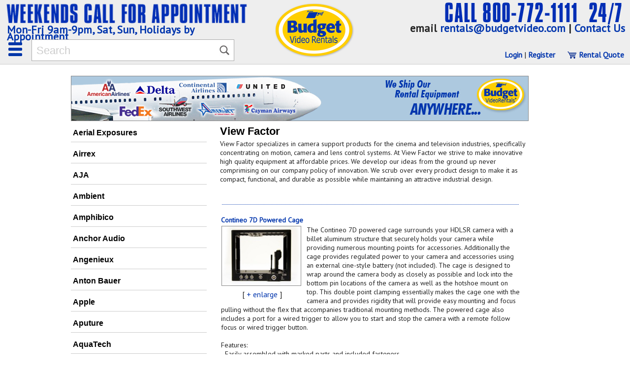

--- FILE ---
content_type: text/html; charset=UTF-8
request_url: https://budgetvideo.com/catalog/brand/view%20factor
body_size: 10604
content:
<!doctype html>
<html class="no-js" lang="en">
<head>
<meta charset="utf-8">
<meta http-equiv="x-ua-compatible" content="ie=edge">
<title>View Factor - Search by Brand</title>
<meta name="description" content="Find products by View Factor at Budget Video - guaranteed lowest price in Miami, Florida - 24hrs a day." />
<meta name="robots" content="all">
<meta name="copyright" content="2005-2026 Budget Video Rentals Inc.">
<meta name="author" content="Robert Giordano, Design215 Inc.">

<link rel="preconnect" href="https://fonts.gstatic.com" crossorigin>

<link rel="preload" as="style" href="https://fonts.googleapis.com/css?family=PT+Sans&display=swap">
<link href="https://fonts.googleapis.com/css?family=PT+Sans&display=swap" rel="stylesheet">

<!-- Google tag (gtag.js) --> 
<script async src="https://www.googletagmanager.com/gtag/js?id=AW-11277228629"></script> 
<script> window.dataLayer = window.dataLayer || []; function gtag(){dataLayer.push(arguments);} gtag('js', new Date()); gtag('config', 'AW-11277228629'); </script> 
<script> gtag('config', 'AW-11277228629/dheECNqC4eAZENW0s4Eq', { 'phone_conversion_number': '(305) 945-8888' }); </script> 
<link rel="canonical" href="https://budgetvideo.com/catalog/brand/view%20factor" />
<link rel="stylesheet" href="/manager/modules/pcart/print.css" type="text/css" />
<link rel="stylesheet" href="/css/style20250309.css?id=477449f62a8c731ba3415716efed5da353ca0ee4" type="text/css" />
<link rel="Shortcut Icon" type="image/ico" href="/favicon.ico" />

<script src="/bvr_js.php?k=6977d64a2ea25"></script>
<script nonce="477449f62a8c731ba3415716efed5da353ca0ee4">
/*
  ----------------------------------------------------------------------------------
  Design215 Site Manager 2.6.0 Shopping Cart functions, 
  Copyright 2016-2025 Design215 Inc. All Rights Reserved

  v2.6.0  05.14.2025
  - minified to 5735

  All text contained herein is strictly confidential and subject to license agreement
  ----------------------------------------------------------------------------------
*/  
var upric=[],opric=[],rpric=[],oparent=[],chopt=[],ctot=[],xfval=[],xfchk=[],maxs=[],maxQuan="200",pcartpath="/manager/modules/pcart/",pcartacct="",pctype="Quote",lastBtnID="",maxMsg='<div class="pcDiag"><h1>## Item Limit</h1><p>Please select ## items or less in this section. You may need to remove one item to select a different one.<br /><br /></p><p class="c1"><a class="pcBtn" onclick="hideCartbox()">&nbsp;&nbsp; Okay &nbsp;&nbsp;</a></p></div>';function addItem(e){url=pcartpath+"addtocart.php?uid="+e.uid.value+"&quan="+e.quan.value+"&thumb="+e.thumb.value+"&rel="+e.related.value+"&tid="+e.tid.value,lastBtnID="add"+e.id;for(var t=e.elements,a=0;a<t.length;a++)-1!=t[a].name.indexOf("opt")&&("radio"==t[a].type||"checkbox"==t[a].type?1==t[a].checked&&(url+="&"+t[a].name+"="+t[a].value):"text"==t[a].type||"number"==t[a].type?""!=t[a].value&&(url+="&"+t[a].name+"="+t[a].value+"."+t[a].id):url+="&"+t[a].name+"="+t[a].value);return reloadFrame("pcframe2",url),!1}function updatePrice(e){var t=e.elements,a=e.id+"-price",r=[];if(upric[e.uid.value]?upric[e.uid.value]:e.uprice.value,xLJ(a)){for(var n=0;n<t.length;n++){if(-1!=t[n].name.indexOf("opt"))if("radio"==t[n].type||"checkbox"==t[n].type)if(oparent[t[n].value])if(1==t[n].checked)r[o=oparent[t[n].value]]=1}for(var c in oparent)if(oparent.hasOwnProperty(c)){var o,u="opt_"+(o=oparent[c]);xLJ(u)&&(r[o]&&1==r[o]?""==xLJ(u).innerHTML&&xLC(u,chopt[o]):xLC(u,""))}for(var c in chkPrc(e),maxs){if(maxs.hasOwnProperty(c))if(ctot[c]>maxs[c])retFm(e),chkPrc(e),showCartDialog(maxMsg.replace(/##/g,maxs[c]))}savFm(e)}}function chkPrc(e){var t=e.elements,a=0,r=e.id+"-price",n=0,c=0;if(a=upric[e.uid.value]?upric[e.uid.value]:e.uprice.value,xLJ(r)){ctot=[];for(var o=0;o<t.length;o++)if(c=0,rpric[t[o].value]&&1==rpric[t[o].value]&&(c=1),-1!=t[o].name.indexOf("opt")){var u=t[o].name,i=u.substring(0,u.lastIndexOf("."));i in ctot||(ctot[i]=0),"radio"==t[o].type||"checkbox"==t[o].type?1==t[o].checked&&(1==c?a=opric[t[o].value]:n+=opric[t[o].value],ctot[i]++):"text"==t[o].type||"number"==t[o].type?(t[o].value=validNumber(t[o].value),""!=t[o].value&&(n+=opric[t[o].id]*t[o].value,ctot[i]+=parseInt(t[o].value))):n+=opric[t[o].value]}n+=a,n*=e.quan.value,xLC(r,n.toFixed(2))}}function savFm(e){var t=e.elements;xfchk=[],xfval=[];for(var a=0;a<t.length;a++)-1!=t[a].name.indexOf("opt")&&("radio"==t[a].type||"checkbox"==t[a].type?xfchk[a]=t[a].checked:"text"!=t[a].type&&"number"!=t[a].type||(xfval[a]=t[a].value))}function retFm(e){for(var t=e.elements,a=0;a<t.length;a++)-1!=t[a].name.indexOf("opt")&&("radio"==t[a].type||"checkbox"==t[a].type?t[a].checked=xfchk[a]:"text"!=t[a].type&&"number"!=t[a].type||(t[a].value=xfval[a]))}function aOptQ(e){""==e.value?e.value=1:e.value<100&&e.value++,updatePrice(e.form)}function sOptQ(e){1==e.value?e.value="":""!=e.value&&e.value--,updatePrice(e.form)}function updateItem(e){var t=e.target,a=t.id;lastBtnID=a;var r=a.split("."),n=r[0],c=r[1];"Tab"===e.key||event.shiftKey||("Enter"===e.key&&"del"==n&&deleteItem(c),"quan"==n&&updateQuanField(t))}function selectField(e){e.select(),lastBtnID=e.id}function updateQuanField(e){var t=e.id.split("."),a=(t[0],t[1]);e.value=validNumber(e.value);var r=e.value;""!=r&&reloadFrame("pcframe1",pcartpath+"updatecart.php?update="+a+"&quan="+r)}function focusLastBtn(){if(""!=lastBtnID){var e=document.getElementById(lastBtnID);if(null!=e){var t=e.value;e.focus(),e.value="",e.value=t}}}function deleteItem(e){lastBtnID="",reloadFrame("pcframe1",pcartpath+"updatecart.php?update="+e+"&quan=0")}function checkAddBtnQuan(e){e.quan.value=validNumber(e.quan.value),updatePrice(e)}function addQuan(e){e.quan.value++,updatePrice(e)}function subQuan(e){e.quan.value>1&&e.quan.value--,updatePrice(e)}function validNumber(e){var t="";for(x=0;x<e.length;x++){var a=e.charAt(x);-1!="0123456789".indexOf(a)&&(t+=a)}return""!=maxQuan&&""!=t&&parseInt(t)>parseInt(maxQuan)&&(t=maxQuan),t}function emptyCart(){""!=pcartacct?confirm("Remove all items and start a new "+pctype+"?\n(Current "+pctype+" will be saved in your history)")&&(window.frames.pcframe1.location.href=pcartpath+"updatecart.php?empty=1"):confirm("Remove all items and start a new "+pctype+"? \n\nIf you want to save your current "+pctype+", \nhit CANCEL then Login or Register.")&&(window.frames.pcframe1.location.href=pcartpath+"updatecart.php?empty=1")}function reloadFrame(e,t){var a=document.getElementById(e),r=a.parentNode,n=document.createElement("iframe");n.id=a.getAttribute("id"),n.name=a.getAttribute("name"),n.src=t,r.replaceChild(n,a)}function scrollToTop(){document.documentElement&&document.documentElement.scrollTop?document.documentElement.scrollTop=0:document.body&&(document.body.scrollTop=0)}window.onload=function(){xLJ("form_p999")&&updatePrice(xLJ("form_p999"))};var clickCartbox=0,cartStatusTxt="";function showCartbox(){clickCartbox=0;var e=xLJ("cartbox");e.style.marginTop="-"+xLH("cartbox")/2+"px",e.style.visibility="visible",xLC("outputTxt",cartStatusTxt),xLJ("viewCartBtn").focus(),aEH(e,"click",keepCartbox),aEH(document.body,"click",hideCartbox),aEH(document.body,"keydown",escCartbox)}function keepCartbox(){clickCartbox=1}function escCartbox(e){"Escape"===e.key&&hideCartbox()}function hideCartbox(e){if(0==clickCartbox||0==e){var t=xLJ("cartbox");if(t.style.visibility="hidden",xLC("outputTxt"," "),""!=lastBtnID&&null!=xLJ(lastBtnID))xLJ(lastBtnID).focus();rEH(t,"click",keepCartbox),rEH(document.body,"click",hideCartbox),rEH(document.body,"keydown",hideCartbox)}else clickCartbox=0,e.stopPropagation&&e.stopPropagation(),e.cancelBubble&&(e.cancelBubble=!0)}function showCartDialog(e){xLC("cartbox",e),setTimeout((function(){showCartbox()}),50)}
</script>
<script>
<!--

/* 
   Design215.com HTML5/CSS _blank v1.4.5 2018-08-20
   template for BudgetVideo.com V4

   IMPORTANT NOTICE
   This HTML5/CSS layout is COPYRIGHT 2015-2018 Design215 Inc. 
   
   NO CONTENT may be copied or used for any other web site without the express
   written permission of Design215 Inc. 954-630-3695 www.design215.com
*/


function xstart() {
  // fix IE bug where hash anchors don't update scrolltop on some occasions
  if (window.location.hash) {window.location = window.location.hash;}
}

//-->
</script>
</head>

<body id="pag_catalog" onload="xstart()">
  <!-- Design215.com CSS/110 _header, v04.15.06 - NEW SERVER 06.22.2013 -->
<div id="pagehead">
  <div id="headerbox">
    <div id="sitelogo"><a href="/index.php"><img id="logo" src="/images/budgetvideo_logo160.png"
    alt="Budget Video Rentals - Professional Video Equipment Rentals" 
    title="Budget Video Rentals - Miami, Florida"></a>
    </div>
    <div class="navbar">
      <span><b><a href="/contact.php"><img src="/images/telephone2.png" 
      alt="Budget Video Rentals - TOLL FREE 800-772-1111" 
      title="Professional Video Cameras and Lens Rentals - Miami, Florida"></a></b></span>
      <p id="emc">email <a href="/contact.php">rentals@budgetvideo.com</a><span> | <a href="/contact.php">Contact Us</a></span></p>
    </div>
    <div class="navbar2">
      <span><b><a href="/contact.php"><img src="/images/weekends_appointment.png" 
      alt="Weekends and Holidays call for an appointment" 
      title="Professional Audio, Grip, and Lighting Equipment Rentals"></a></b></span>
      <p id="hrc"><a href="/contact.php">Mon-Fri 9am-9pm, Sat, Sun, Holidays by Appointment</a></p>
    </div>
        <div class="mobilemenu"><a class="mobile" onclick="ttOn(this,2,'menu1')"><span>Menu</span> </a></div>
    <div class="navlinks2">
    </div>
    <div class="navlinks">
    </div>
    <div class="searchbox">
      <form name="findx" method="get" action="/search.php">
            <p> <input id="search1" name="q" type="text" placeholder="Search" onkeyup="checkProds()" autocomplete="off" class="searchFocus"> </p>
      <input name="sgk1" type="hidden" value="2823730dd2cf7f0ab7df77fce85df1fa298a281bcaf3c80f3ebaf98b1709a50c"><p id="info2"></p>
            </form>
    </div>
    <div class="brands">
      <p><a href="/catalog/brand/">Browse All Brands</a></p>
    </div>
    <div class="rentalquote">
      <p class="r2"><span class="pcartLinks">
            <a href="/quote/login">Login</a> | <a href="/quote/register">Register</a>
            &nbsp;&nbsp;&nbsp;&nbsp;</span>
      <a href="/quote/view"><img src="/images/cart.gif" alt="shopping cart"> Rental Quote</a> 
      <span id="pcartItemCount"></span>
      </p>
    </div>
  </div>
</div>
<div id="container">
  <div id="pagebody">
        <div class="contentbg">
      <div class="contentbox">
        <div id="contentbar" class="C_title">
          <p class="p1"><a href="http://www.budgetvideo.com"><img class="banner" 
          src="/images/banners/banner_928x90_03.jpg" 
          alt="Budget Video Rentals - TOLL FREE 800-772-1111 24/7" /></a>
                    </p>
        </div>
      
        <div class="C_small3">
          <h1 id="catname"></h1>
          <a class="subnavmenu" onclick="ttOn(this,2,'menu2')">Select a Brand &#x25BC;</a>
          <div id="subnavcol" class="dropx sidebar">
          <p><a href="/catalog/brand/aerial%20exposures">Aerial Exposures</a> <span class="tt"> | </span>
<a href="/catalog/brand/airrex">Airrex</a> <span class="tt"> | </span>
<a href="/catalog/brand/aja">AJA</a> <span class="tt"> | </span>
<a href="/catalog/brand/ambient">Ambient</a> <span class="tt"> | </span>
<a href="/catalog/brand/amphibico">Amphibico</a> <span class="tt"> | </span>
<a href="/catalog/brand/anchor%20audio">Anchor Audio</a> <span class="tt"> | </span>
<a href="/catalog/brand/angenieux">Angenieux</a> <span class="tt"> | </span>
<a href="/catalog/brand/anton%20bauer">Anton Bauer</a> <span class="tt"> | </span>
<a href="/catalog/brand/apple">Apple</a> <span class="tt"> | </span>
<a href="/catalog/brand/aputure">Aputure</a> <span class="tt"> | </span>
<a href="/catalog/brand/aquatech">AquaTech</a> <span class="tt"> | </span>
<a href="/catalog/brand/aquatica">Aquatica</a> <span class="tt"> | </span>
<a href="/catalog/brand/aquavideo">AquaVideo</a> <span class="tt"> | </span>
<a href="/catalog/brand/arri">ARRI</a> <span class="tt"> | </span>
<a href="/catalog/brand/astera">Astera</a> <span class="tt"> | </span>
<a href="/catalog/brand/astro">Astro</a> <span class="tt"> | </span>
<a href="/catalog/brand/atomos">Atomos</a> <span class="tt"> | </span>
<a href="/catalog/brand/avid">Avid</a> <span class="tt"> | </span>
<a href="/catalog/brand/azden">Azden</a> <span class="tt"> | </span>
<a href="/catalog/brand/barco">Barco</a> <span class="tt"> | </span>
<a href="/catalog/brand/bartech">BarTech</a> <span class="tt"> | </span>
<a href="/catalog/brand/beachtek">BeachTek</a> <span class="tt"> | </span>
<a href="/catalog/brand/beillen">Beillen</a> <span class="tt"> | </span>
<a href="/catalog/brand/blackmagic%20design">Blackmagic Design</a> <span class="tt"> | </span>
<a href="/catalog/brand/bogen">Bogen</a> <span class="tt"> | </span>
<a href="/catalog/brand/bolex">Bolex</a> <span class="tt"> | </span>
<a href="/catalog/brand/breul%20%26%20kjaer">Breul & Kjaer</a> <span class="tt"> | </span>
<a href="/catalog/brand/briese">Briese</a> <span class="tt"> | </span>
<a href="/catalog/brand/canon">Canon</a> <span class="tt"> | </span>
<a href="/catalog/brand/century%20precision">Century Precision</a> <span class="tt"> | </span>
<a href="/catalog/brand/chimera">Chimera</a> <span class="tt"> | </span>
<a href="/catalog/brand/chrosziel">Chrosziel</a> <span class="tt"> | </span>
<a href="/catalog/brand/cinekinetic">Cinekinetic</a> <span class="tt"> | </span>
<a href="/catalog/brand/cinematography%20electronics">Cinematography Electronics</a> <span class="tt"> | </span>
<a href="/catalog/brand/cinemills">Cinemills</a> <span class="tt"> | </span>
<a href="/catalog/brand/coherent%20communications">Coherent Communications</a> <span class="tt"> | </span>
<a href="/catalog/brand/comtek">Comtek</a> <span class="tt"> | </span>
<a href="/catalog/brand/convergent%20design">Convergent Design</a> <span class="tt"> | </span>
<a href="/catalog/brand/cooke">Cooke</a> <span class="tt"> | </span>
<a href="/catalog/brand/crown%20audio">Crown Audio</a> <span class="tt"> | </span>
<a href="/catalog/brand/da-lite">DA-LITE</a> <span class="tt"> | </span>
<a href="/catalog/brand/datavideo">Datavideo</a> <span class="tt"> | </span>
<a href="/catalog/brand/dedotec%20usa">Dedotec USA</a> <span class="tt"> | </span>
<a href="/catalog/brand/delkin%20devices">Delkin Devices</a> <span class="tt"> | </span>
<a href="/catalog/brand/denecke">Denecke</a> <span class="tt"> | </span>
<a href="/catalog/brand/dji">DJI</a> <span class="tt"> | </span>
<a href="/catalog/brand/easyrig">Easyrig</a> <span class="tt"> | </span>
<a href="/catalog/brand/electro-voice">Electro-Voice</a> <span class="tt"> | </span>
<a href="/catalog/brand/electrophysics">Electrophysics</a> <span class="tt"> | </span>
<a href="/catalog/brand/element%20technica">Element Technica</a> <span class="tt"> | </span>
<a href="/catalog/brand/elmo">Elmo</a> <span class="tt"> | </span>
<a href="/catalog/brand/equinox%20housings">Equinox Housings</a> <span class="tt"> | </span>
<a href="/catalog/brand/ewa-marine">EWA-Marine</a> <span class="tt"> | </span>
<a href="/catalog/brand/eyedirect">EyeDirect</a> <span class="tt"> | </span>
<a href="/catalog/brand/ez%20fx">EZ FX</a> <span class="tt"> | </span>
<a href="/catalog/brand/fisher">Fisher</a> <span class="tt"> | </span>
<a href="/catalog/brand/for-a">FOR-A</a> <span class="tt"> | </span>
<a href="/catalog/brand/fostex">Fostex</a> <span class="tt"> | </span>
<a href="/catalog/brand/fotodiox">Fotodiox</a> <span class="tt"> | </span>
<a href="/catalog/brand/freefly%20systems">Freefly Systems</a> <span class="tt"> | </span>
<a href="/catalog/brand/fujifilm">Fujifilm</a> <span class="tt"> | </span>
<a href="/catalog/brand/g-technology">G-Technology</a> <span class="tt"> | </span>
<a href="/catalog/brand/gates">Gates</a> <span class="tt"> | </span>
<a href="/catalog/brand/gentner">Gentner</a> <span class="tt"> | </span>
<a href="/catalog/brand/gitzo">Gitzo</a> <span class="tt"> | </span>
<a href="/catalog/brand/glidecam%20industries">Glidecam Industries</a> <span class="tt"> | </span>
<a href="/catalog/brand/gopro">GoPro</a> <span class="tt"> | </span>
<a href="/catalog/brand/grass%20valley">Grass Valley</a> <span class="tt"> | </span>
<a href="/catalog/brand/honda">Honda</a> <span class="tt"> | </span>
<a href="/catalog/brand/hoodman">Hoodman</a> <span class="tt"> | </span>
<a href="/catalog/brand/horita">Horita</a> <span class="tt"> | </span>
<a href="/catalog/brand/iconix">Iconix</a> <span class="tt"> | </span>
<a href="/catalog/brand/ikegami">Ikegami</a> <span class="tt"> | </span>
<a href="/catalog/brand/innovision%20optics">Innovision Optics</a> <span class="tt"> | </span>
<a href="/catalog/brand/jacobson%20photographic">Jacobson Photographic</a> <span class="tt"> | </span>
<a href="/catalog/brand/jbl">JBL</a> <span class="tt"> | </span>
<a href="/catalog/brand/jvc">JVC</a> <span class="tt"> | </span>
<a href="/catalog/brand/k-tek">K-Tek</a> <span class="tt"> | </span>
<a href="/catalog/brand/kata">Kata</a> <span class="tt"> | </span>
<a href="/catalog/brand/katamount">Katamount</a> <span class="tt"> | </span>
<a href="/catalog/brand/kenyon">Kenyon</a> <span class="tt"> | </span>
<a href="/catalog/brand/kessler">Kessler</a> <span class="tt"> | </span>
<a href="/catalog/brand/kino%20flo">Kino Flo</a> <span class="tt"> | </span>
<a href="/catalog/brand/kodak">Kodak</a> <span class="tt"> | </span>
<a href="/catalog/brand/lacie">LaCie</a> <span class="tt"> | </span>
<a href="/catalog/brand/lectrosonics">Lectrosonics</a> <span class="tt"> | </span>
<a href="/catalog/brand/leitch">Leitch</a> <span class="tt"> | </span>
<a href="/catalog/brand/lensbaby">Lensbaby</a> <span class="tt"> | </span>
<a href="/catalog/brand/lentequip">Lentequip</a> <span class="tt"> | </span>
<a href="/catalog/brand/lexar">Lexar</a> <span class="tt"> | </span>
<a href="/catalog/brand/lg">LG</a> <span class="tt"> | </span>
<a href="/catalog/brand/libec">Libec</a> <span class="tt"> | </span>
<a href="/catalog/brand/litegear">LiteGear</a> <span class="tt"> | </span>
<a href="/catalog/brand/litepanels">Litepanels</a> <span class="tt"> | </span>
<a href="/catalog/brand/losmandy">Losmandy</a> <span class="tt"> | </span>
<a href="/catalog/brand/mackie">Mackie</a> <span class="tt"> | </span>
<a href="/catalog/brand/magliner">Magliner</a> <span class="tt"> | </span>
<a href="/catalog/brand/manfrotto">Manfrotto</a> <span class="tt"> | </span>
<a href="/catalog/brand/marantz">Marantz</a> <span class="tt"> | </span>
<a href="/catalog/brand/markertek">Markertek</a> <span class="tt"> | </span>
<a href="/catalog/brand/marshall%20electronics">Marshall Electronics</a> <span class="tt"> | </span>
<a href="/catalog/brand/matrox">Matrox</a> <span class="tt"> | </span>
<a href="/catalog/brand/matthews%20studio%20equipment">Matthews Studio Equipment</a> <span class="tt"> | </span>
<a href="/catalog/brand/metabones">Metabones</a> <span class="tt"> | </span>
<a href="/catalog/brand/minolta">Minolta</a> <span class="tt"> | </span>
<a href="/catalog/brand/mitsubishi">Mitsubishi</a> <span class="tt"> | </span>
<a href="/catalog/brand/motorola">Motorola</a> <span class="tt"> | </span>
<a href="/catalog/brand/mtf%20services">MTF Services</a> <span class="tt"> | </span>
<a href="/catalog/brand/nauticam">Nauticam</a> <span class="tt"> | </span>
<a href="/catalog/brand/nebtek">Nebtek</a> <span class="tt"> | </span>
<a href="/catalog/brand/newtek">NewTek</a> <span class="tt"> | </span>
<a href="/catalog/brand/nexto%20di">Nexto DI</a> <span class="tt"> | </span>
<a href="/catalog/brand/nikon">Nikon</a> <span class="tt"> | </span>
<a href="/catalog/brand/oconnor">OConnor</a> <span class="tt"> | </span>
<a href="/catalog/brand/otto">OTTO</a> <span class="tt"> | </span>
<a href="/catalog/brand/panasonic">Panasonic</a> <span class="tt"> | </span>
<a href="/catalog/brand/philips">Philips</a> <span class="tt"> | </span>
<a href="/catalog/brand/premier%20mounts">Premier Mounts</a> <span class="tt"> | </span>
<a href="/catalog/brand/preston%20cinema%20systems">Preston Cinema Systems</a> <span class="tt"> | </span>
<a href="/catalog/brand/profoto">Profoto</a> <span class="tt"> | </span>
<a href="/catalog/brand/ps%20technik">PS Technik</a> <span class="tt"> | </span>
<a href="/catalog/brand/quasar%20science">Quasar Science</a> <span class="tt"> | </span>
<a href="/catalog/brand/red">RED</a> <span class="tt"> | </span>
<a href="/catalog/brand/redrock%20micro">Redrock Micro</a> <span class="tt"> | </span>
<a href="/catalog/brand/reel%20efx">Reel EFX</a> <span class="tt"> | </span>
<a href="/catalog/brand/rode">Rode</a> <span class="tt"> | </span>
<a href="/catalog/brand/rokinon">Rokinon</a> <span class="tt"> | </span>
<a href="/catalog/brand/roland">Roland</a> <span class="tt"> | </span>
<a href="/catalog/brand/ronford-baker">Ronford-Baker</a> <span class="tt"> | </span>
<a href="/catalog/brand/ross%20video">Ross Video</a> <span class="tt"> | </span>
<a href="/catalog/brand/rts%20intercom%20systems">RTS Intercom Systems</a> <span class="tt"> | </span>
<a href="/catalog/brand/rycote">Rycote</a> <span class="tt"> | </span>
<a href="/catalog/brand/sachtler">Sachtler</a> <span class="tt"> | </span>
<a href="/catalog/brand/samsung">Samsung</a> <span class="tt"> | </span>
<a href="/catalog/brand/sandisk">SanDisk</a> <span class="tt"> | </span>
<a href="/catalog/brand/savage">Savage</a> <span class="tt"> | </span>
<a href="/catalog/brand/schneider%20optics">Schneider Optics</a> <span class="tt"> | </span>
<a href="/catalog/brand/schoeps">Schoeps</a> <span class="tt"> | </span>
<a href="/catalog/brand/scubacam">Scubacam</a> <span class="tt"> | </span>
<a href="/catalog/brand/sea%20%26%20sea">Sea & Sea</a> <span class="tt"> | </span>
<a href="/catalog/brand/seacam">SEACAM</a> <span class="tt"> | </span>
<a href="/catalog/brand/sennheiser">Sennheiser</a> <span class="tt"> | </span>
<a href="/catalog/brand/shure">Shure</a> <span class="tt"> | </span>
<a href="/catalog/brand/sigma">Sigma</a> <span class="tt"> | </span>
<a href="/catalog/brand/snell">Snell</a> <span class="tt"> | </span>
<a href="/catalog/brand/sony">Sony</a> <span class="tt"> | </span>
<a href="/catalog/brand/sound%20devices">Sound Devices</a> <span class="tt"> | </span>
<a href="/catalog/brand/starlink%20wireless">StarLink Wireless</a> <span class="tt"> | </span>
<a href="/catalog/brand/steadicam">Steadicam</a> <span class="tt"> | </span>
<a href="/catalog/brand/sunbounce">Sunbounce</a> <span class="tt"> | </span>
<a href="/catalog/brand/tascam">Tascam</a> <span class="tt"> | </span>
<a href="/catalog/brand/tektronix">Tektronix</a> <span class="tt"> | </span>
<a href="/catalog/brand/teradek">Teradek</a> <span class="tt"> | </span>
<a href="/catalog/brand/tiffen">Tiffen</a> <span class="tt"> | </span>
<a href="/catalog/brand/toshiba">Toshiba</a> <span class="tt"> | </span>
<a href="/catalog/brand/transvideo">Transvideo</a> <span class="tt"> | </span>
<a href="/catalog/brand/tvlogic">TVLogic</a> <span class="tt"> | </span>
<a href="/catalog/brand/vantage">Vantage</a> <span class="tt"> | </span>
<a href="/catalog/brand/vega">Vega</a> <span class="tt"> | </span>
<a href="/catalog/brand/videonics">Videonics</a> <span class="tt"> | </span>
<a class="sx" href="/catalog/brand/view%20factor">View Factor</a> <span class="tt"> | </span>
<a href="/catalog/brand/viewsonic">Viewsonic</a> <span class="tt"> | </span>
<a href="/catalog/brand/voigtlander">Voigtlander</a> <span class="tt"> | </span>
<a href="/catalog/brand/vortex%20communications">Vortex Communications</a> <span class="tt"> | </span>
<a href="/catalog/brand/weaver%20steadman">Weaver Steadman</a> <span class="tt"> | </span>
<a href="/catalog/brand/westcott">Westcott</a> <span class="tt"> | </span>
<a href="/catalog/brand/zacuto">Zacuto</a> <span class="tt"> | </span>
<a href="/catalog/brand/zeiss">Zeiss</a> <span class="tt"> | </span>
<a href="/catalog/brand/zoom">ZOOM</a> <span class="tt"> | </span>
          <br />
          <br />
          </p>
          </div>
        </div>
    
        <div class="C_med">
          <h1 id="subname">View Factor</h1>
          <p class="p2">
          View Factor specializes in camera support products for the cinema and television industries, specifically concentrating on motion, camera and lens control systems. At View Factor we strive to make innovative high quality equipment at affordable prices. We develop our ideas from the ground up never comprimising on our company policy of innovation. We scrub over every product design to make it as compact, functional, and durable as possible while maintaining an attractive industrial design.<br /><br />          </p>
          <!-- Generate table of selected products --> 
<table class="catalog">
<tr><td><p class="ptitle"><span class="dash1">&nbsp;</span><a class="produrl" id="4e92ab92768d5">&nbsp;</a><br><b><a href="/catalog/dslr-cameras/dslr-accessories/contineo-7d-powered-cage">Contineo 7D Powered Cage</a></b></p></td></tr>
<tr><td><div class="dthumb"><a href="/catalog/dslr-cameras/dslr-accessories/contineo-7d-powered-cage"><img class="prodthumb" src="https://budgetvideo.com/images/thumbs/t_contineo_powered_cage.jpg" alt="Contineo 7D Powered Cage" title="Contineo 7D Powered Cage"></a><br>[ <a onclick="fullpic(1)">+ enlarge</a> ]</div><p class="pdesc">The Contineo 7D powered cage surrounds your HDLSR camera with a billet aluminum structure that securely holds your camera while providing numerous mounting points for accessories. Additionally the cage provides regulated power to your camera and accessories using an external cine-style battery (not included).  The cage is designed to wrap around the camera body as closely as possible and lock into the bottom pin locations of the camera as well as the hotshoe mount on top.  This double point clamping essentially makes the cage one with the camera and provides rigidity that will provide easy mounting and focus pulling without the flex that accompanies traditional mounting methods. The powered cage also includes a port for a wired trigger to allow you to start and stop the camera with a remote follow focus or wired trigger button.<br><br>Features:<br>- Easily assembled with marked parts and included fasteners.<br>- Unobstructed access to battery and CF card openings for quick change outs.<br>- 15mm lightweight wide bracket (sold separately) can be mounted to position mattebox rails at industry standard distance from lens center. NOTE: A bracket or riser plate is necessary for standard mounting on a tripod or base plate.<br>- Multiple 1/4-20 &amp; 3/8-16  threaded mounting locations on sides, top, and bottom.<br>- Accessory mounting locations for top/side handles, battery plate, and focus hooks.<br><br><a href="/catalog/dslr-cameras/dslr-accessories/contineo-7d-powered-cage">More Details...</a><br></p><br class="clear"><p></p>
<form id="form_p1001" onsubmit="return false;" class="pcartAddBtn">
<div class="pcaddbtn"><div class="pcquanbox"><p id="quan4e92ab92768d5">QTY:</p>
<div><button class="pcadjQuan" aria-label="subtract 1" aria-describedby="qnum4e92ab92768d5" onclick="subQuan(xLJ('form_p1001'))">&minus;</button><input id="qnum4e92ab92768d5" name="quan" type="number" autocomplete="off" aria-labelledby="quan4e92ab92768d5" value="1" class="addBtnQuan" onclick="this.select()" onkeyup="checkAddBtnQuan(xLJ('form_p1001'))"><button class="pcadjQuan" aria-label="add 1" aria-describedby="qnum4e92ab92768d5" onclick="addQuan(xLJ('form_p1001'))">&plus;</button></div></div>
<div class="pcaddbox"><p class="pcitemprice">$ <span id="form_p1001-price">69.00</span><span class="pcitemtxt"><b>/day</b></span></p>
<button id="addform_p1001" class="addQuoteBtnImg" tabindex="0" onclick="addItem(xLJ('form_p1001'))"><span>Add to Quote</span></button>
<input id="uid" name="uid" type="hidden" value="4e92ab92768d5"><input id="tid" name="tid" type="hidden" value="4e92ad429edec"><input id="thumb" name="thumb" type="hidden" value="contineo_powered_cage.jpg"><input id="related" name="related" type="hidden" value=""><input id="uprice" name="uprice" type="hidden" value="69.00"></div></div>
</form>
</td></tr>
<tr><td><p class="ptitle"><span class="dash1">&nbsp;</span><a class="produrl" id="4e92ac915e768">&nbsp;</a><br><b><a href="/catalog/dslr-cameras/dslr-accessories/contineo-5d-7d-non-powered-cage">Contineo 5D/7D Non-Powered Cage</a></b></p></td></tr>
<tr><td><div class="dthumb"><a href="/catalog/dslr-cameras/dslr-accessories/contineo-5d-7d-non-powered-cage"><img class="prodthumb" src="https://budgetvideo.com/images/thumbs/t_contineo_5d-7d_cage.jpg" alt="Contineo 5D/7D Non-Powered Cage" title="Contineo 5D/7D Non-Powered Cage"></a><br>[ <a onclick="fullpic(2)">+ enlarge</a> ]</div><p class="pdesc">The Contineo 5D/7D Non-powered cage surrounds your HDLSR camera with a billet aluminum structure that securely holds your camera while providing numerous mounting points for accessories. The cage is designed to wrap around the camera body as closely as possible and lock into the bottom pin locations of the camera as well as the hotshoe mount on top.  This double point clamping essentially makes the cage one with the camera and provides rigidity that will provide easy mounting and focus pulling without the flex that accompanies traditional mounting methods.<br><br>Features:<br>- Easily assembled with marked parts and included fasteners.<br>- Unobstructed access to battery and CF card openings for quick change outs.<br>- 15mm lightweight wide bracket (sold separately) can be mounted to position mattebox rails at industry standard distance from lens center.<br>- Multiple 1/4-20 &amp; 3/8-16  threaded mounting locations on sides,  top, and bottom.<br>- Accessory mounting locations for top/side handles, battery plate, and focus hooks.<br>- Moveable screw pins for use with 5D MKII or 7D.<br><br><a href="/catalog/dslr-cameras/dslr-accessories/contineo-5d-7d-non-powered-cage">More Details...</a><br></p><br class="clear"><p></p>
<form id="form_p1002" onsubmit="return false;" class="pcartAddBtn">
<div class="pcaddbtn"><div class="pcquanbox"><p id="quan4e92ac915e768">QTY:</p>
<div><button class="pcadjQuan" aria-label="subtract 1" aria-describedby="qnum4e92ac915e768" onclick="subQuan(xLJ('form_p1002'))">&minus;</button><input id="qnum4e92ac915e768" name="quan" type="number" autocomplete="off" aria-labelledby="quan4e92ac915e768" value="1" class="addBtnQuan" onclick="this.select()" onkeyup="checkAddBtnQuan(xLJ('form_p1002'))"><button class="pcadjQuan" aria-label="add 1" aria-describedby="qnum4e92ac915e768" onclick="addQuan(xLJ('form_p1002'))">&plus;</button></div></div>
<div class="pcaddbox"><p class="pcitemprice">$ <span id="form_p1002-price">49.00</span><span class="pcitemtxt"><b>/day</b></span></p>
<button id="addform_p1002" class="addQuoteBtnImg" tabindex="0" onclick="addItem(xLJ('form_p1002'))"><span>Add to Quote</span></button>
<input id="uid" name="uid" type="hidden" value="4e92ac915e768"><input id="tid" name="tid" type="hidden" value="4e92ad5fb9688"><input id="thumb" name="thumb" type="hidden" value="contineo_5d-7d_cage.jpg"><input id="related" name="related" type="hidden" value=""><input id="uprice" name="uprice" type="hidden" value="49.00"></div></div>
</form>
</td></tr>
<tr>
  <td><span class="dash1">&nbsp;</span></td>
</tr>
</table>
<script>
var fpic=[];fpic[1]="contineo_powered_cage.jpg";fpic[2]="contineo_5d-7d_cage.jpg";var txt1='<img class="xpic" src="//budgetvideo.com/images/gallery/';
var txt2='" alt="loading image..."><br><br>[ <a onclick="hidepic()">Close Window</a> ]';
function fullpic(n) {var p=xLJ('infobox');xLC('infobox',txt1+fpic[n]+txt2);p.style.top=(xST()+100)+"px";p.style.visibility="visible";}
function hidepic() {var p=xLJ('infobox');p.style.visibility="hidden";}
</script>
          <p class="p1"> 
          <br />
          <!-- PayPal -->                   
	        <a href="javascript:goPrint('https://www.paypal.com/cgi-bin/webscr?cmd=xpt/Marketing/popup/OLCWhatIsPayPal-outside')"><img 
          src="/images/paypal_with_cards.gif" width="300" alt="We accept major credit cards with 
          PayPal" /></a>
          </p>
        </div>
      </div>
      
    </div>
  </div>
  <div id="cartbox"></div>
  <iframe name="pcframe2" id="pcframe2" src="about:blank"></iframe>
</div>
<div id="xtooltip"></div>
<div id="menu1" class="dropx">
  <div class="C_nav">
    <h2>MAIN MENU</h2>
    <p>
    <a href="/new_customer.php">New Customer Form</a> <span class="tt"> | </span>
    <a href="/creditcardauth.php">Credit Card Auth</a> <span class="tt"> | </span>
    <a href="/tax_exempt.php">Get a Tax Exemption!</a> <span class="tt"> | </span>
    <a href="/catalog/brand">Browse by Brand</a>
    <a href="/pdfcatalogs.php">PDF Catalogs</a>
    <a href="/jobs.php">Jobs</a> <span class="tt"> | </span>
    <a href="/blog.php">Budget Video Blog</a> <span class="tt"> | </span>
    <a href="/stories.php">Testimonials</a> <span class="tt"> | </span>
    <a href="/directions.php">Directions</a> <span class="tt"> | </span>
    <a href="/contact.php">Contact Us</a> <span class="tt"> | </span>
    <a href="/sitemap.php">Site Map</a> <span class="tt"> | </span>
    <br>
    </p>
  </div>
  <div class="C_nav">
    <h2>SERVICES</h2>
    <p>
    <a href="/catalog/services/why-budget-video">Why Budget Video?</a> <span class="tt"> | </span> 
    <a href="/catalog/services/digitizing/digitizing-world">Digitizing World</a> <span class="tt"> | </span> 
    <a href="/catalog/services/repair">Equipment Repair</a> <span class="tt"> | </span> 
    <a href="https://digitizingworld.com/streaming.php">Live Streaming</a> <span class="tt"> | </span> 
    <a href="https://digitizingworld.com/captions.php">Captioning</a> <span class="tt"> | </span> 
    <a href="/catalog/services/production-crew">Production Crew</a> <span class="tt"> | </span> 
    <a href="/catalog/services/inventions">Inventions</a> <span class="tt"> | </span> 
    <br>
    </p>
  </div>
  <div class="C_nav">
    <h2>RENTALS</h2>
    <p><a href="/catalog/video-cameras">Video Cameras</a> <span class="tt"> | </span>
<a href="/catalog/dslr-cameras">DSLR Cameras</a> <span class="tt"> | </span>
<a href="/catalog/lenses">Lenses</a> <span class="tt"> | </span>
<a href="/catalog/camera-support">Camera Support</a> <span class="tt"> | </span>
<a href="/catalog/sliders">Sliders</a> <span class="tt"> | </span>
<a href="/catalog/monitors">Monitors</a> <span class="tt"> | </span>
<a href="/catalog/recorders-players">Recorders, Players</a> <span class="tt"> | </span>
<a href="/catalog/terminal-equipment">Terminal Equipment</a> <span class="tt"> | </span>
<a href="/catalog/converters">Converters</a> <span class="tt"> | </span>
<a href="/catalog/underwater">Underwater</a> <span class="tt"> | </span>
</p>
  </div>
  <div class="C_nav">
    <h2>&nbsp;</h2>
    <p><a href="/catalog/grip">Grip</a> <span class="tt"> | </span>
<a href="/catalog/lighting">Lighting</a> <span class="tt"> | </span>
<a href="/catalog/audio">Sound</a> <span class="tt"> | </span>
<a href="/catalog/microphones">Microphones</a> <span class="tt"> | </span>
<a href="/catalog/communication">Communication</a> <span class="tt"> | </span>
<a href="/catalog/projectors">Projectors</a> <span class="tt"> | </span>
<a href="/catalog/post-production">Post Production</a> <span class="tt"> | </span>
<a href="/catalog/production-props">Production Props</a> <span class="tt"> | </span>
<a href="/catalog/expendables">Expendables</a> <span class="tt"> | </span>
<a href="/catalog/services">Services</a> <span class="tt"> | </span>
</p>
  </div>
</div>
<div id="menu2" class="dropx">
  <p><a href="/catalog/brand/aerial%20exposures">Aerial Exposures</a> <span class="tt"> | </span>
<a href="/catalog/brand/airrex">Airrex</a> <span class="tt"> | </span>
<a href="/catalog/brand/aja">AJA</a> <span class="tt"> | </span>
<a href="/catalog/brand/ambient">Ambient</a> <span class="tt"> | </span>
<a href="/catalog/brand/amphibico">Amphibico</a> <span class="tt"> | </span>
<a href="/catalog/brand/anchor%20audio">Anchor Audio</a> <span class="tt"> | </span>
<a href="/catalog/brand/angenieux">Angenieux</a> <span class="tt"> | </span>
<a href="/catalog/brand/anton%20bauer">Anton Bauer</a> <span class="tt"> | </span>
<a href="/catalog/brand/apple">Apple</a> <span class="tt"> | </span>
<a href="/catalog/brand/aputure">Aputure</a> <span class="tt"> | </span>
<a href="/catalog/brand/aquatech">AquaTech</a> <span class="tt"> | </span>
<a href="/catalog/brand/aquatica">Aquatica</a> <span class="tt"> | </span>
<a href="/catalog/brand/aquavideo">AquaVideo</a> <span class="tt"> | </span>
<a href="/catalog/brand/arri">ARRI</a> <span class="tt"> | </span>
<a href="/catalog/brand/astera">Astera</a> <span class="tt"> | </span>
<a href="/catalog/brand/astro">Astro</a> <span class="tt"> | </span>
<a href="/catalog/brand/atomos">Atomos</a> <span class="tt"> | </span>
<a href="/catalog/brand/avid">Avid</a> <span class="tt"> | </span>
<a href="/catalog/brand/azden">Azden</a> <span class="tt"> | </span>
<a href="/catalog/brand/barco">Barco</a> <span class="tt"> | </span>
<a href="/catalog/brand/bartech">BarTech</a> <span class="tt"> | </span>
<a href="/catalog/brand/beachtek">BeachTek</a> <span class="tt"> | </span>
<a href="/catalog/brand/beillen">Beillen</a> <span class="tt"> | </span>
<a href="/catalog/brand/blackmagic%20design">Blackmagic Design</a> <span class="tt"> | </span>
<a href="/catalog/brand/bogen">Bogen</a> <span class="tt"> | </span>
<a href="/catalog/brand/bolex">Bolex</a> <span class="tt"> | </span>
<a href="/catalog/brand/breul%20%26%20kjaer">Breul & Kjaer</a> <span class="tt"> | </span>
<a href="/catalog/brand/briese">Briese</a> <span class="tt"> | </span>
<a href="/catalog/brand/canon">Canon</a> <span class="tt"> | </span>
<a href="/catalog/brand/century%20precision">Century Precision</a> <span class="tt"> | </span>
<a href="/catalog/brand/chimera">Chimera</a> <span class="tt"> | </span>
<a href="/catalog/brand/chrosziel">Chrosziel</a> <span class="tt"> | </span>
<a href="/catalog/brand/cinekinetic">Cinekinetic</a> <span class="tt"> | </span>
<a href="/catalog/brand/cinematography%20electronics">Cinematography Electronics</a> <span class="tt"> | </span>
<a href="/catalog/brand/cinemills">Cinemills</a> <span class="tt"> | </span>
<a href="/catalog/brand/coherent%20communications">Coherent Communications</a> <span class="tt"> | </span>
<a href="/catalog/brand/comtek">Comtek</a> <span class="tt"> | </span>
<a href="/catalog/brand/convergent%20design">Convergent Design</a> <span class="tt"> | </span>
<a href="/catalog/brand/cooke">Cooke</a> <span class="tt"> | </span>
<a href="/catalog/brand/crown%20audio">Crown Audio</a> <span class="tt"> | </span>
<a href="/catalog/brand/da-lite">DA-LITE</a> <span class="tt"> | </span>
<a href="/catalog/brand/datavideo">Datavideo</a> <span class="tt"> | </span>
<a href="/catalog/brand/dedotec%20usa">Dedotec USA</a> <span class="tt"> | </span>
<a href="/catalog/brand/delkin%20devices">Delkin Devices</a> <span class="tt"> | </span>
<a href="/catalog/brand/denecke">Denecke</a> <span class="tt"> | </span>
<a href="/catalog/brand/dji">DJI</a> <span class="tt"> | </span>
<a href="/catalog/brand/easyrig">Easyrig</a> <span class="tt"> | </span>
<a href="/catalog/brand/electro-voice">Electro-Voice</a> <span class="tt"> | </span>
<a href="/catalog/brand/electrophysics">Electrophysics</a> <span class="tt"> | </span>
<a href="/catalog/brand/element%20technica">Element Technica</a> <span class="tt"> | </span>
<a href="/catalog/brand/elmo">Elmo</a> <span class="tt"> | </span>
<a href="/catalog/brand/equinox%20housings">Equinox Housings</a> <span class="tt"> | </span>
<a href="/catalog/brand/ewa-marine">EWA-Marine</a> <span class="tt"> | </span>
<a href="/catalog/brand/eyedirect">EyeDirect</a> <span class="tt"> | </span>
<a href="/catalog/brand/ez%20fx">EZ FX</a> <span class="tt"> | </span>
<a href="/catalog/brand/fisher">Fisher</a> <span class="tt"> | </span>
<a href="/catalog/brand/for-a">FOR-A</a> <span class="tt"> | </span>
<a href="/catalog/brand/fostex">Fostex</a> <span class="tt"> | </span>
<a href="/catalog/brand/fotodiox">Fotodiox</a> <span class="tt"> | </span>
<a href="/catalog/brand/freefly%20systems">Freefly Systems</a> <span class="tt"> | </span>
<a href="/catalog/brand/fujifilm">Fujifilm</a> <span class="tt"> | </span>
<a href="/catalog/brand/g-technology">G-Technology</a> <span class="tt"> | </span>
<a href="/catalog/brand/gates">Gates</a> <span class="tt"> | </span>
<a href="/catalog/brand/gentner">Gentner</a> <span class="tt"> | </span>
<a href="/catalog/brand/gitzo">Gitzo</a> <span class="tt"> | </span>
<a href="/catalog/brand/glidecam%20industries">Glidecam Industries</a> <span class="tt"> | </span>
<a href="/catalog/brand/gopro">GoPro</a> <span class="tt"> | </span>
<a href="/catalog/brand/grass%20valley">Grass Valley</a> <span class="tt"> | </span>
<a href="/catalog/brand/honda">Honda</a> <span class="tt"> | </span>
<a href="/catalog/brand/hoodman">Hoodman</a> <span class="tt"> | </span>
<a href="/catalog/brand/horita">Horita</a> <span class="tt"> | </span>
<a href="/catalog/brand/iconix">Iconix</a> <span class="tt"> | </span>
<a href="/catalog/brand/ikegami">Ikegami</a> <span class="tt"> | </span>
<a href="/catalog/brand/innovision%20optics">Innovision Optics</a> <span class="tt"> | </span>
<a href="/catalog/brand/jacobson%20photographic">Jacobson Photographic</a> <span class="tt"> | </span>
<a href="/catalog/brand/jbl">JBL</a> <span class="tt"> | </span>
<a href="/catalog/brand/jvc">JVC</a> <span class="tt"> | </span>
<a href="/catalog/brand/k-tek">K-Tek</a> <span class="tt"> | </span>
<a href="/catalog/brand/kata">Kata</a> <span class="tt"> | </span>
<a href="/catalog/brand/katamount">Katamount</a> <span class="tt"> | </span>
<a href="/catalog/brand/kenyon">Kenyon</a> <span class="tt"> | </span>
<a href="/catalog/brand/kessler">Kessler</a> <span class="tt"> | </span>
<a href="/catalog/brand/kino%20flo">Kino Flo</a> <span class="tt"> | </span>
<a href="/catalog/brand/kodak">Kodak</a> <span class="tt"> | </span>
<a href="/catalog/brand/lacie">LaCie</a> <span class="tt"> | </span>
<a href="/catalog/brand/lectrosonics">Lectrosonics</a> <span class="tt"> | </span>
<a href="/catalog/brand/leitch">Leitch</a> <span class="tt"> | </span>
<a href="/catalog/brand/lensbaby">Lensbaby</a> <span class="tt"> | </span>
<a href="/catalog/brand/lentequip">Lentequip</a> <span class="tt"> | </span>
<a href="/catalog/brand/lexar">Lexar</a> <span class="tt"> | </span>
<a href="/catalog/brand/lg">LG</a> <span class="tt"> | </span>
<a href="/catalog/brand/libec">Libec</a> <span class="tt"> | </span>
<a href="/catalog/brand/litegear">LiteGear</a> <span class="tt"> | </span>
<a href="/catalog/brand/litepanels">Litepanels</a> <span class="tt"> | </span>
<a href="/catalog/brand/losmandy">Losmandy</a> <span class="tt"> | </span>
<a href="/catalog/brand/mackie">Mackie</a> <span class="tt"> | </span>
<a href="/catalog/brand/magliner">Magliner</a> <span class="tt"> | </span>
<a href="/catalog/brand/manfrotto">Manfrotto</a> <span class="tt"> | </span>
<a href="/catalog/brand/marantz">Marantz</a> <span class="tt"> | </span>
<a href="/catalog/brand/markertek">Markertek</a> <span class="tt"> | </span>
<a href="/catalog/brand/marshall%20electronics">Marshall Electronics</a> <span class="tt"> | </span>
<a href="/catalog/brand/matrox">Matrox</a> <span class="tt"> | </span>
<a href="/catalog/brand/matthews%20studio%20equipment">Matthews Studio Equipment</a> <span class="tt"> | </span>
<a href="/catalog/brand/metabones">Metabones</a> <span class="tt"> | </span>
<a href="/catalog/brand/minolta">Minolta</a> <span class="tt"> | </span>
<a href="/catalog/brand/mitsubishi">Mitsubishi</a> <span class="tt"> | </span>
<a href="/catalog/brand/motorola">Motorola</a> <span class="tt"> | </span>
<a href="/catalog/brand/mtf%20services">MTF Services</a> <span class="tt"> | </span>
<a href="/catalog/brand/nauticam">Nauticam</a> <span class="tt"> | </span>
<a href="/catalog/brand/nebtek">Nebtek</a> <span class="tt"> | </span>
<a href="/catalog/brand/newtek">NewTek</a> <span class="tt"> | </span>
<a href="/catalog/brand/nexto%20di">Nexto DI</a> <span class="tt"> | </span>
<a href="/catalog/brand/nikon">Nikon</a> <span class="tt"> | </span>
<a href="/catalog/brand/oconnor">OConnor</a> <span class="tt"> | </span>
<a href="/catalog/brand/otto">OTTO</a> <span class="tt"> | </span>
<a href="/catalog/brand/panasonic">Panasonic</a> <span class="tt"> | </span>
<a href="/catalog/brand/philips">Philips</a> <span class="tt"> | </span>
<a href="/catalog/brand/premier%20mounts">Premier Mounts</a> <span class="tt"> | </span>
<a href="/catalog/brand/preston%20cinema%20systems">Preston Cinema Systems</a> <span class="tt"> | </span>
<a href="/catalog/brand/profoto">Profoto</a> <span class="tt"> | </span>
<a href="/catalog/brand/ps%20technik">PS Technik</a> <span class="tt"> | </span>
<a href="/catalog/brand/quasar%20science">Quasar Science</a> <span class="tt"> | </span>
<a href="/catalog/brand/red">RED</a> <span class="tt"> | </span>
<a href="/catalog/brand/redrock%20micro">Redrock Micro</a> <span class="tt"> | </span>
<a href="/catalog/brand/reel%20efx">Reel EFX</a> <span class="tt"> | </span>
<a href="/catalog/brand/rode">Rode</a> <span class="tt"> | </span>
<a href="/catalog/brand/rokinon">Rokinon</a> <span class="tt"> | </span>
<a href="/catalog/brand/roland">Roland</a> <span class="tt"> | </span>
<a href="/catalog/brand/ronford-baker">Ronford-Baker</a> <span class="tt"> | </span>
<a href="/catalog/brand/ross%20video">Ross Video</a> <span class="tt"> | </span>
<a href="/catalog/brand/rts%20intercom%20systems">RTS Intercom Systems</a> <span class="tt"> | </span>
<a href="/catalog/brand/rycote">Rycote</a> <span class="tt"> | </span>
<a href="/catalog/brand/sachtler">Sachtler</a> <span class="tt"> | </span>
<a href="/catalog/brand/samsung">Samsung</a> <span class="tt"> | </span>
<a href="/catalog/brand/sandisk">SanDisk</a> <span class="tt"> | </span>
<a href="/catalog/brand/savage">Savage</a> <span class="tt"> | </span>
<a href="/catalog/brand/schneider%20optics">Schneider Optics</a> <span class="tt"> | </span>
<a href="/catalog/brand/schoeps">Schoeps</a> <span class="tt"> | </span>
<a href="/catalog/brand/scubacam">Scubacam</a> <span class="tt"> | </span>
<a href="/catalog/brand/sea%20%26%20sea">Sea & Sea</a> <span class="tt"> | </span>
<a href="/catalog/brand/seacam">SEACAM</a> <span class="tt"> | </span>
<a href="/catalog/brand/sennheiser">Sennheiser</a> <span class="tt"> | </span>
<a href="/catalog/brand/shure">Shure</a> <span class="tt"> | </span>
<a href="/catalog/brand/sigma">Sigma</a> <span class="tt"> | </span>
<a href="/catalog/brand/snell">Snell</a> <span class="tt"> | </span>
<a href="/catalog/brand/sony">Sony</a> <span class="tt"> | </span>
<a href="/catalog/brand/sound%20devices">Sound Devices</a> <span class="tt"> | </span>
<a href="/catalog/brand/starlink%20wireless">StarLink Wireless</a> <span class="tt"> | </span>
<a href="/catalog/brand/steadicam">Steadicam</a> <span class="tt"> | </span>
<a href="/catalog/brand/sunbounce">Sunbounce</a> <span class="tt"> | </span>
<a href="/catalog/brand/tascam">Tascam</a> <span class="tt"> | </span>
<a href="/catalog/brand/tektronix">Tektronix</a> <span class="tt"> | </span>
<a href="/catalog/brand/teradek">Teradek</a> <span class="tt"> | </span>
<a href="/catalog/brand/tiffen">Tiffen</a> <span class="tt"> | </span>
<a href="/catalog/brand/toshiba">Toshiba</a> <span class="tt"> | </span>
<a href="/catalog/brand/transvideo">Transvideo</a> <span class="tt"> | </span>
<a href="/catalog/brand/tvlogic">TVLogic</a> <span class="tt"> | </span>
<a href="/catalog/brand/vantage">Vantage</a> <span class="tt"> | </span>
<a href="/catalog/brand/vega">Vega</a> <span class="tt"> | </span>
<a href="/catalog/brand/videonics">Videonics</a> <span class="tt"> | </span>
<a class="sx" href="/catalog/brand/view%20factor">View Factor</a> <span class="tt"> | </span>
<a href="/catalog/brand/viewsonic">Viewsonic</a> <span class="tt"> | </span>
<a href="/catalog/brand/voigtlander">Voigtlander</a> <span class="tt"> | </span>
<a href="/catalog/brand/vortex%20communications">Vortex Communications</a> <span class="tt"> | </span>
<a href="/catalog/brand/weaver%20steadman">Weaver Steadman</a> <span class="tt"> | </span>
<a href="/catalog/brand/westcott">Westcott</a> <span class="tt"> | </span>
<a href="/catalog/brand/zacuto">Zacuto</a> <span class="tt"> | </span>
<a href="/catalog/brand/zeiss">Zeiss</a> <span class="tt"> | </span>
<a href="/catalog/brand/zoom">ZOOM</a> <span class="tt"> | </span>
  <br>
  <br>
  </p>
</div>
<div id="xfindList" class="dropx"></div>

<!-- modal dialog -->
<div id="modal_window" class="modal-overlay" aria-hidden="true" role="dialog">
  <div id="modal_holder" class="modal-content" role="document">
    <span id="modal_close" class="btn-close"> &times; </span>
  </div>
</div>
<!-- Design215.com CSS/110 _footer, v01.29.06 -->
<div id="footer">
  <div class="contentbox">
    <div id="flinks">
      <div class="fblock">
        <p class="xnav"><a 
        href="/index.php">Home</a><br><a 
        href="/pdfcatalogs.php">PDF Catalogs</a><br><a 
        href="/catalog/brand/">Search by Brand</a><br><a 
        href="/downloads.php">Manuals / Downloads</a><br>
        </p>
      </div>
      <div class="fblock">
        <p class="xnav"><a 
        href="/new_customer.php">New Customer Form</a><br><a 
        href="/insurance.php">Insurance Cert</a><br><a 
        href="/tax_exempt.php">Tax Exemption</a><br> 
        </p>
      </div>
      <div class="fblock">
        <p class="xnav"><a 
        href="/blog.php">Blog</a><br><a 
        href="/articles.php">Tech Forum</a><br><a 
        href="/directions.php">Directions</a><br><a 
        href="/map.php">Street Map</a><br>
        </p>
      </div>
      <div class="fblock">
        <p class="xnav"><a 
        href="/jobs.php">Jobs</a><br><a 
        href="/stories.php">Testimonials</a><br><a 
        href="/contact.php">Contact Us</a><br><a 
        href="/sitemap.php">Site Map</a><br>
        </p>
      </div>
      <div class="social2">
        <a href="https://www.facebook.com/budget.video"><img src="/images/social/bk-facebook.png" alt="Budget Video is on Facebook" title=""></a> <a 
        href="https://twitter.com/budgetvideo"><img src="/images/social/bk-twitter.png" alt="Budget Video is on Twitter" title=""></a> <a
        href="https://www.linkedin.com/company/budget-video-rentals/"><img src="/images/social/bk-linkedin.png" alt="Budget Video is on Linked In" title=""></a> <a
        href="https://www.youtube.com/user/BudgetVideoRentals"><img src="/images/social/bk-youtube.png" alt="Budget Video is on YouTube" title=""></a> <a
        href="https://www.instagram.com/budgetvideo/"><img src="/images/social/bk-instagram.png" alt="Budget Video is on Instagram" title=""></a>
      </div>
    </div>
         
    <p>
    1825 NE 149 Street Miami, Florida 33181 | TOLL FREE 800.772.1111 | Local <a href="tel:305-945-8888">305.945.8888</a> | Fax 305.945.0300<br>
    Copyright 2026 Budget Video Rentals, a 
    <a href="http://www.supergroup.com">SuperGroup</a> Company. All Rights Reserved. 
    Site built by <a href="https://design215.com"><span class="tt">Design215 Inc. </span><img class="rp50" src="/images/design215_50d2.gif" 
    alt="Design215.com" title="Design215 Inc."></a>&nbsp;
    <br>
    <br>
    <a class="w3" href="/">S4</a> &nbsp;
    <a class="w3" href="https://validator.w3.org/nu/?doc=https%3A%2F%2Fbudgetvideo.com%2Fcatalog%2Fbrand%2Fview%20factor">html5</a> &nbsp; 
    <br>
    <br>
    <br>
    </p>
  </div>
</div>
<script>
  (function(i,s,o,g,r,a,m){i['GoogleAnalyticsObject']=r;i[r]=i[r]||function(){
  (i[r].q=i[r].q||[]).push(arguments)},i[r].l=1*new Date();a=s.createElement(o),
  m=s.getElementsByTagName(o)[0];a.async=1;a.src=g;m.parentNode.insertBefore(a,m)
  })(window,document,'script','//www.google-analytics.com/analytics.js','ga');

  ga('create', 'UA-59397224-1', 'auto');
  ga('send', 'pageview');  
</script></body>
</html>



--- FILE ---
content_type: text/css
request_url: https://budgetvideo.com/manager/modules/pcart/print.css
body_size: 1849
content:
/*
  Design215 Site Manager 2 - PCart Stylesheet for print
  v2.3.0  04.17.2016
  
  This stylesheet is a standalone version for printing carts. It is independent of the site's stylesheet
  
*/
body {
  font-family:verdana,helvetica,sans-serif; font-size:10px; color:#000000;
  text-align:left; margin:0; padding:0;
  background:#ffffff;
}

table {
  margin:2px 6px 2px 12px; padding:0;
}
table td {
  vertical-align:top;
}
table td.rt {
  text-align:right;
}

h1 {
  font-family:arial,helvetica,sans-serif; font-size:18px; font-weight:bold; color:#000000;
  margin:0; padding:4px 0 0 12px; 
}
h2 {
  font-family:arial,helvetica,san-serif; font-size:16px; font-weight:bold;
  padding:0; margin:0 0 0 12px;
}

img {
  margin:0; padding:0; border:0;
}
img.xleft {  /* left aligned image */
  float:left; margin:2px 10px 2px 12px;
}
img.xright {  /* right aligned image */
  float:right; margin:2px 0 2px 10px;
}

p {
  font-family:verdana,helvetica,sans-serif; font-size:10px; color:#000000; line-height:130%;
  margin:0 10px 0 12px; padding:0;
}
    
a:link,
a:visited {text-decoration:none; font-weight:bold; color:#000099;}
a:hover {text-decoration:underline; font-weight:bold; color:#0000ff;}


p.pcart {
  position:relative; max-width:470px;
  line-height:normal;
  margin:2px 6px 2px 12px; padding:0;
}
div.pclear {
  position:relative; clear:both;
  margin:0; padding:0;
}

iframe#pcframe1 {
  border:1px solid #ddd;
  margin:0 0 0 12px;
  /* display:none; */
}

div#pcartLogin {
  position:relative;
  width:100%; max-width:300px;
  padding:0; margin:0;
}
div#pcartAccount {
  position:relative;
  width:100%; max-width:360px;
  padding:0; margin:0;
}
div#errmsg h2,
div#errmsg p {
  color:#ff0000;
}

div.pcbox1 {
  position:relative; display:inline-block;
  padding:5px 0 8px 0; margin:0 5px 5px 12px;
  min-width:300px; min-height:160px;
  background:#ffffee;
  border:1px solid #aaa;
  vertical-align:top;
}
  p.topr {
    position:absolute; top:4px; right:4px;
  }

img.pcprodimg {
  margin:0; padding:0;
  height:60px;
}  

div#pcartDiv {
  position:relative;
  width:100%;
  padding:0; margin:0;
}
div.pcartrow {
  position:relative;
  margin:0 0 0 12px; padding:0;
  width:96%; min-width:480px; min-height:12px; max-width:640px;
}
div.pc1 {
  position:relative; display:inline-block;
  width:10%; min-width:100px; margin:0; padding:4px 4px 2px 4px;
  vertical-align:top;
}
div.pc2 {
  position:relative; display:inline-block;
  width:6%; min-width:60px; margin:0; padding:4px 4px 2px 0;
  vertical-align:top;
}
div.pc3 { /* print version */
  position:relative; display:inline-block;
  width:47%; margin:0; padding:4px 4px 2px 0;
  vertical-align:top;
}
div.pc4 {
  position:relative; display:inline-block;
  width:10%; min-width:60px; margin:0; padding:4px 4px 2px 0;
  text-align:right;
  vertical-align:top;
}
div.pc5 {
  position:relative; display:inline-block;
  width:47%; margin:0; padding:4px 0 2px 0;
  text-align:left;
  vertical-align:top;
}
div.pc6 {
  position:relative; display:inline-block;
  width:50%; margin:0; padding:4px 0 2px 0;
  text-align:right;
  vertical-align:top;
}
div.pc7 {
  position:relative; display:inline-block;
  width:50%; margin:0; padding:4px 0 2px 0;
  text-align:left;
  vertical-align:top;
}
.pcbg1 {
  background:#eee;
}
.pcbg2 {
  background:#fff;
}
.pcdivline {
  border-bottom:1px solid #ccc;
}

/* View Cart table, slight adjustments for print.css */
table.pcviewcart {
  width:97%; max-width:620px; margin:0 0 0 12px; padding:0;
  border-collapse:collapse;
}
  table.pcviewcart td {
    vertical-align:top; border-bottom:1px solid #ccc;
    padding:2px 0 2px 0;
  }
  table.pcviewcart td.chd {
    border-bottom:1px solid #000;
  }
  table.pcviewcart td.c1 {
    width:40px!important; text-align:left;
  }
  table.pcviewcart td.c2 {
    width:80px!important; text-align:left;
  }
  table.pcviewcart td.c3 {
    text-align:left;
  }
  table.pcviewcart td.c4 {
    width:70px!important; text-align:right;
  }
  
table.pctotal {
  position:relative; float:right;
  width:300px; margin:0 4px 0 0; padding:0;
}
  table.pctotal td {
    font-size:14px;
  }
  
table.pchistory {
  width:100%; max-width:900px;
  border:1px solid #888;
}
  table.pchistory td {
    vertical-align:top;
    padding:2px 8px 8px 2px;
    border-bottom:1px solid #ddd;
  }
  
.pcUpdateBtn {
  font-weight:bold;
}
.pcRemoveBtn {
  font-weight:bold;
  color:#ff0000;
}

.pcNavBtns {
  position:relative;
  text-align:right;
}

  input.btn2 {
    line-height:20px;
    font-family:verdana,helvetica,san-serif; font-size:14px; font-weight:bold; 
    letter-spacing:1px; vertical-align:middle; color:#fff;
    margin:0 1px 0 4px; padding:2px 8px 3px 8px; background:#0088ed;
    border:2px solid #000; border-radius:6px;
    cursor:pointer;
  }
  input.btn2:hover {
     background:#00cc00;
  }

  a.pcBtn {
    line-height:20px;
    font-family:verdana,helvetica,san-serif; font-size:14px; font-weight:bold; 
    letter-spacing:1px; vertical-align:middle; color:#fff;
    margin:0 1px 0 4px; padding:4px 12px 6px 12px; background:#0088ed;
    border:2px solid #000; border-radius:6px;
  }
  a.pcBtn:link,
  a.pcBtn:visited {text-decoration:none; font-weight:bold; color:#fdfdfd;}
  a.pcBtn:hover   {
    text-decoration:none; font-weight:bold; color:#fff; background:#00cc00;
  }

span.req {
  font-family:verdana,helvetica,sans-serif; font-size:12px; font-weight:bold; color:#ff0000;
} 

div.formfield {
  position:relative; display:inline-block; vertical-align:top;
  text-align:left; min-width:50px;
  margin:0 10px 15px 0; padding:0;
}
  
.boxBlur {
  font-family:courier new,courier,monospace; font-size:12px; 
  border:1px solid #c9c9c9; color:#181818; background:#fcfcfb;
  padding:6px;
}
.boxBlurDisable {
  font-family:courier new,courier,monospace; font-size:12px; 
  border:1px solid #c9c9c9; color:#323232; background:#ececec;
  padding:6px;
}
.boxBlur:focus,.boxFocus {
  font-family:courier new,courier,monospace; font-size:12px; 
  border:1px solid #444; color:#181818; background:#ffffdd;
  padding:6px;
}
.boxBlurR {
  font-family:courier new,courier,monospace; font-size:12px; 
  border:1px solid #c9c9c9; color:#181818; background:#fcfcfb;
  text-align:right; padding:6px;
}
.boxBlurR:focus,.boxFocusR {
  font-family:courier new,courier,monospace; font-size:12px;
  border:1px solid #444; color:#181818; background:#ccffcc;
  text-align:right; padding:6px;
}
  .boxError {
    font-family:courier new,courier,monospace; font-size:12px; 
    border:1px solid #ff0000; background:#ffcccc; padding:6px; 
  }
  .boxRequired {
    font-family:courier new,courier,monospace; font-size:12px; 
    border:1px solid #ff0000; color:#181818; background:#fcfcfb; padding:6px; 
  }
  .boxRequired:focus {
    font-family:courier new,courier,monospace; font-size:12px; 
    border:1px solid #ff0000; color:#181818; background:#ffffdd; padding:6px; 
  }
  .boxDisable {
    display:none;
  }
  .boxClear {
    text-align:right;
    font-family:courier new,courier,monospace; font-size:12px; 
    border:1px solid #c9c9c9; color:#181818; background:#fcfcfb;
  }

div.rentDaysBox {
  width:94%; max-width:500px; border:1px solid #999999;
  background:#ffffee;
  margin:2px 2px 2px 12px; padding:4px 4px 20px 4px;
}  
  
  
/* Calendar popup */
.calendar-box {
	display:none;
  z-index:9999;
	background-color:#fff;
	border:1px solid #444;
	position:absolute;
	width:250px;
	padding: 0 5px;
}
.calendar-box select.calendar-month {
	width:90px;
}
.calendar-box select.calendar-year {
	width:60px;
}
.calendar-box .calendar-cancel {
	width:100%;
}
.calendar-box table {
	margin:0; padding:0;
}
.calendar-box table td {
	width:50px;
  padding:2px;
}
.calendar-box .calendar-title {
	text-align:center;
}
.calendar-box a {
	padding:2px 4px 2px 4px;
	text-decoration:none;
  margin:1px;
  border:1px solid #dddddd;
}
.calendar-box .today a {
	padding:2px 4px 2px 4px;
	background-color:#ffff99;
  margin:1px;
  border:1px solid #ffcc00;
} 
.calendar-box .selected a {
	padding:2px 4px 2px 4px;
	background-color:#c9ff8b;
  margin:1px;
  border:1px solid #000000;
}


--- FILE ---
content_type: text/plain
request_url: https://www.google-analytics.com/j/collect?v=1&_v=j102&a=2037255921&t=pageview&_s=1&dl=https%3A%2F%2Fbudgetvideo.com%2Fcatalog%2Fbrand%2Fview%2520factor&ul=en-us%40posix&dt=View%20Factor%20-%20Search%20by%20Brand&sr=1280x720&vp=1280x720&_u=IEBAAEABAAAAACAAI~&jid=684835975&gjid=1561932057&cid=406471303.1769461324&tid=UA-59397224-1&_gid=407534609.1769461324&_r=1&_slc=1&z=270932959
body_size: -450
content:
2,cG-GVFP7EYSV3